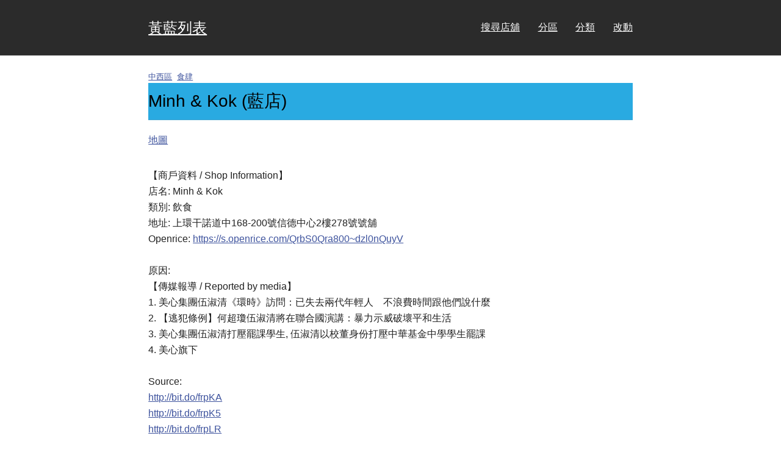

--- FILE ---
content_type: text/html; charset=utf-8
request_url: https://yellow-blue-map.pages.dev/shops/22.288-114.151-Minh--Kok/
body_size: 1066
content:
<!DOCTYPE html>
<html lang="zh-Hant">
<title>Minh &amp; Kok (藍店) | 黃藍列表</title>
<meta charset="utf-8">
<meta name="generator" content="Hugo 0.144.2">
<meta name="description" content="位於中西區嘅食肆💙店">
<meta name="viewport" content="width=device-width, initial-scale=1.0">
<link rel="canonical" href="https://yellow-blue-map.pages.dev/shops/22.288-114.151-Minh--Kok/">
<link rel="stylesheet" href="/css/theme.css">
<link rel="stylesheet" href="/css/classes.css">
<link rel="stylesheet" href="/css/my.css">

<header class="dark">
  <h2><a href="https://yellow-blue-map.pages.dev/">黃藍列表</a></h2>
  <nav>
    
      <a href="/shops/">搜尋店舖</a>
    
      <a href="/districts/">分區</a>
    
      <a href="/categories/">分類</a>
    
      <a href="/changelogs/">改動</a>
    
  </nav>
</header>

<article>
  <header>
    <div class="flex">
      <span class="tag"><a href="/districts/%E4%B8%AD%E8%A5%BF%E5%8D%80/">中西區</a></span>
      <span class="tag"><a href="/categories/%E9%A3%9F%E8%82%86/">食肆</a></span>
    </div>
    <h1 class="blue-bg">Minh &amp; Kok (藍店)</h1>
    <p><a href="https://www.openstreetmap.org/?&mlat=22.288195&mlon=114.15113#map=17/22.288195/114.15113">地圖</a></p>
  </header>
  【商戶資料 / Shop Information】 <br>店名: Minh & Kok<br>類別: 飲食<br>地址: 上環干諾道中168-200號信德中心2樓278號號舖<br>Openrice: <a href="https://s.openrice.com/QrbS0Qra800~dzl0nQuyV">https://s.openrice.com/QrbS0Qra800~dzl0nQuyV</a><br><br>原因: <br>【傳媒報導 / Reported by media】<br>1. 美心集團伍淑清《環時》訪問：已失去兩代年輕人　不浪費時間跟他們說什麼<br>2. 【逃犯條例】何超瓊伍淑清將在聯合國演講：暴力示威破壞平和生活<br>3. 美心集團伍淑清打壓罷課學生, 伍淑清以校董身份打壓中華基金中學學生罷課<br>4. 美心旗下<br><br>Source: <br><a href="http://bit.do/frpKA">http://bit.do/frpKA</a><br><a href="http://bit.do/frpK5">http://bit.do/frpK5</a><br><a href="http://bit.do/frpLR">http://bit.do/frpLR</a><br><a href="http://bit.do/fz3FZ">http://bit.do/fz3FZ</a><br>相關圖片:<br>/

</article>



<footer class="dark">
    <span><a href="https://github.com/hkgaajau/yellow-blue-map"><img alt="Github Repo" src="/img/GitHub-Mark-Light-32px.png"></a></span>
    <span>資料來源: 終極黃藍地圖</span>
</footer>

<script defer src='https://static.cloudflareinsights.com/beacon.min.js' data-cf-beacon='{"token": "4b2e8989d0da4f3ea9b1ee8bddcbc780"}'></script>
</html>


--- FILE ---
content_type: text/css; charset=utf-8
request_url: https://yellow-blue-map.pages.dev/css/my.css
body_size: -107
content:
article a {
  color: #3f549e;
}
header time {
  color: #595959;
}
@media (prefers-color-scheme: dark) {
  article a {
    color: #90a9ff;
  }
  header time {
    color: #adadad;
  }
}

a {
    text-decoration: underline;
}

footer {
    display: flex;
    align-items: center;
}

footer img {
    vertical-align: middle;
}

footer > :first-child {
    margin-right: auto;
}

.box-list {
    display: flex;
    flex-wrap: wrap;
    list-style-type: none;
}

.box-list li {
    flex: 0 30%;
}

.yellow-bg {
    background: rgb(250, 216, 33);
    color: black;
}

.blue-bg {
    background: rgb(41, 170, 225);
    color: black;
}

.green-bg {
    background: rgb(58, 179, 74);
    color: black;
}

.yellow-bg ul, .blue-bg ul, .green-bg ul {
    list-style-type: none;
}

.yellow-bg a, .blue-bg a, .green-bg a {
    color: black;
    font-size: 1.1rem;
}

.yellow-bg .tag, .blue-bg .tag, .green-bg .tag {
    background-color: #eee;
    border: 1px solid black;
    color: black;
}

.relaxed-block-list {
    list-style-type: none;
    padding: 0;
}

.relaxed-block-list li {
    font-size: 1.1rem;
    padding: 0.3rem;
}

.tag {
    font-size: 0.8rem;
    margin-left: 0.5rem;
}

.tag:first-child {
    margin-left: 0;
}

.flex {
    display: flex;
}

#map.js {
    height: 50vh;
    min-height: 300px;
    max-height: 500px;
}
#map.leaflet-pseudo-fullscreen {
    min-height: 0;
    max-height: none;
}
#map.js > .fallback {
    display: none;
}
.marker {
    width: 1rem;
    height: 1rem;
    display: block;
    left: -0.5rem;
    top: -0.5rem;
    position: relative;
    border-radius: 1rem 1rem 0;
    transform: rotate(45deg);
    border: 1px solid #FFFFFF;
}

body.noscroll {
    overflow: hidden;
}

#list-container {
    height: max(20rem, 50vh);
}

#list-container.js > .fallback {
    display: none;
}

.show-when-loading {
    display: none;
}

#list-container.loading .show-when-loading {
    display: block;
}

#list-container.loading .hide-when-loading {
    display: none;
}

.vrow {
    left: 0px;
    right: 0px;
}

#search-container {
    display: flex;
}

#search-container label {
    padding-right: 0.5rem;
}

#search-container input {
    flex: 1;
}

.source-disclaimer {
    background: lightyellow;
    border: 1px red solid;
    color: black;
    padding: 0.5em;
}